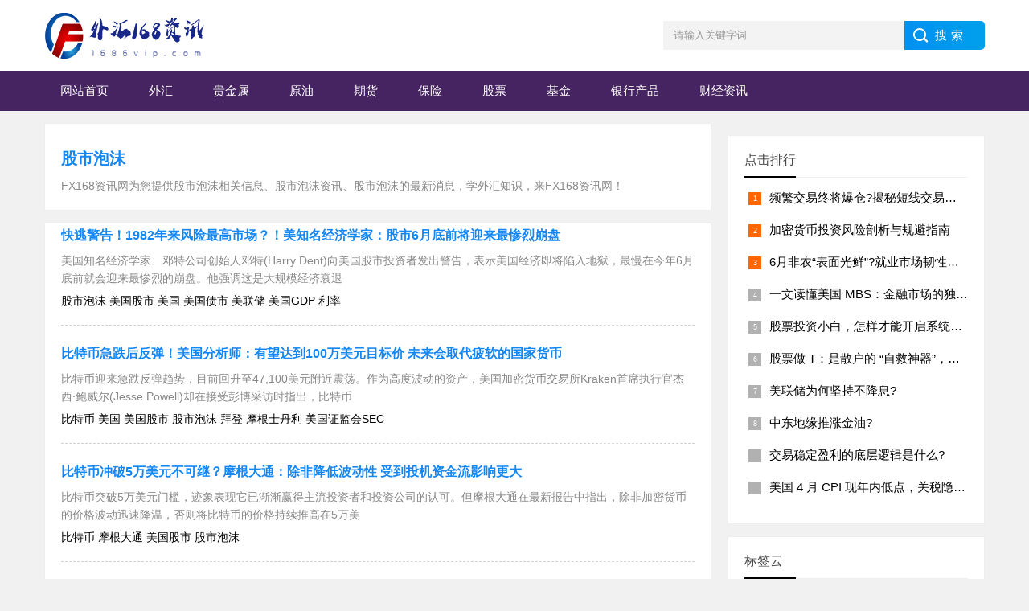

--- FILE ---
content_type: text/html; charset=utf-8
request_url: https://www.1686vip.com/tags-209-0.html
body_size: 5203
content:
<!DOCTYPE html>
<html>
<head>
<meta http-equiv="Content-Type" content="text/html; charset=utf-8">
<meta name="viewport" content="width=device-width, initial-scale=1">
<title>股市泡沫-外汇168资讯网</title>
<meta name="keywords" content="股市泡沫">
<meta name="description" content="外汇天眼资讯网股市泡沫聚合页汇总了全部股市泡沫相关资讯，提供最新的股市泡沫消息动态，股市泡沫话题，方便您快速阅读股市泡沫所有新闻资讯及相关知识。">
<link href="/skin/ecms23/css/base.css" rel="stylesheet">
<link href="/skin/ecms23/css/m.css" rel="stylesheet">
<script src="/skin/ecms23/js/jquery-1.8.3.min.js" ></script>
<script src="/skin/ecms23/js/main.js"></script>
<!--[if lt IE 9]>
<script src="/skin/ecms23/js/modernizr.js"></script>
<![endif]-->
</head>
<body>
<header>
  <div class="logo-section box">
    <div class="search">
	  <form  method="post" action="/e/search/index.php"  name="formsearch">
<input type="hidden" name="show" value="title">
<input type="hidden" name="tempid" value="1">
<input type="hidden" name="tbname" value="news">
<input name="keyboard" id="keyboard" class="input_text" value="请输入关键字词" style="color: rgb(153, 153, 153);" onfocus="if(value=='请输入关键字词'){this.style.color='#000';value=''}" onblur="if(value==''){this.style.color='#999';value='请输入关键字词'}" type="text">
        <input name="Submit" class="input_submit" value="搜索" type="submit">
      </form>
    </div>
	<div class="logo"><a href="/"><img src="/images/logo1.png" alt="FX168资讯网" title="FX168资讯网">
      </a> </div>
  </div>
  <div class="clear"></div>
  <div class="topnav">
<h2 class="waplogo"><a href="/">FX168资讯网</a></h2>
<nav class='wapnav'>
<ul id="starlist">
<li><a id="selected" href="/">网站首页</a></li>
<li><a id="" href="/forex/">外汇</a></li>
<li><a id="" href="/noblemetal/">贵金属</a></li>
<li><a id="" href="/oil/">原油</a></li>
<li><a id="" href="/futures/">期货</a></li>
<li><a id="" href="/insurance/">保险</a></li>
<li><a id="" href="/stock/">股票</a></li>
<li><a id="" href="/fund/">基金</a></li>
<li><a id="" href="/bankpro/">银行产品</a></li>
<li><a id="" href="/news/">财经资讯</a></li>
      </ul>
    </nav>
    <h2 id="mnavh"><span class="navicon"></span></h2>
  </div>
  <div class="is-search">
    <section><i></i>请输入关键字词</section>
  </div>
  <div class="search-page">
    <div class="go-left"></div>
    <div class="search">
	  <form  method="post" action="/e/search/index.php"  name="formsearch">
<input type="hidden" name="show" value="title">
<input type="hidden" name="tempid" value="1">
<input type="hidden" name="tbname" value="news">	  
        <input name="keyboard" id="keyboard" class="input_text" value="请输入关键字词" style="color: rgb(153, 153, 153);" onfocus="if(value=='请输入关键字词'){this.style.color='#000';value=''}" onblur="if(value==''){this.style.color='#999';value='请输入关键字词'}" type="text"> 
        <input name="Submit" class="input_submit" value="搜索" type="submit">
      </form>
    </div>
    <div class="clear"></div>
     </div>
</header>
<div class="clear blank"></div>
<article>
  <div class="blogs left-box">
<div class="whitebg lanmu"> 
<h1><a href="">股市泡沫</a></h1>
<p>FX168资讯网为您提供股市泡沫相关信息、股市泡沫资讯、股市泡沫的最新消息，学外汇知识，来FX168资讯网！</p>   
</div>
<div class="clear blank"></div>	
<div class="blogs-box whitebg">
<div class="blogs-list">      
<ul>

<li><h2 class="titfont"><a href="/stock/8446.html" target="_blank">快逃警告！1982年来风险最高市场？！美知名经济学家：股市6月底前将迎来最惨烈崩盘</a></h2><p> 美国知名经济学家、邓特公司创始人邓特(Harry Dent)向美国股市投资者发出警告，表示美国经济即将陷入地狱，最慢在今年6月底前就会迎来最惨烈的崩盘。他强调这是大规模经济衰退</p><span>股市泡沫 美国股市 美国 美国债市 美联储 美国GDP 利率 </span></li>

<li><h2 class="titfont"><a href="/stock/8224.html" target="_blank">比特币急跌后反弹！美国分析师：有望达到100万美元目标价 未来会取代疲软的国家货币</a></h2><p> 比特币迎来急跌反弹趋势，目前回升至47,100美元附近震荡。作为高度波动的资产，美国加密货币交易所Kraken首席执行官杰西·鲍威尔(Jesse Powell)却在接受彭博采访时指出，比特币</p><span>比特币 美国 美国股市 股市泡沫 拜登 摩根士丹利 美国证监会SEC </span></li>

<li><h2 class="titfont"><a href="/stock/7509.html" target="_blank">比特币冲破5万美元不可继？摩根大通：除非降低波动性 受到投机资金流影响更大</a></h2><p> 比特币突破5万美元门槛，迹象表现它已渐渐赢得主流投资者和投资公司的认可。但摩根大通在最新报告中指出，除非加密货币的价格波动迅速降温，否则将比特币的价格持续推高在5万美</p><span>比特币 摩根大通 美国股市 股市泡沫 </span></li>

<li><h2 class="titfont"><a href="/stock/6850.html" target="_blank">比特币重回4万美元面临挑战！摩根大通：最大比特币基金需求疲软 短期内仍偏向下行</a></h2><p> 比特币在1月8日触及近4.2万美元的历史新高后，近期却持续在3万多美元的区间震荡，甚至还出现跌破3万美元的情况。摩根大通发布最新报告指出，最大比特币基金灰度比特币信托基金(G</p><span>比特币 美国 美元 摩根大通 泡沫 股市泡沫 </span></li>

<li><h2 class="titfont"><a href="/stock/6845.html" target="_blank">拜登政策对美国企业不友善！美国投资顾问预测大空头：美股两年内将下跌至少30%</a></h2><p> 美国总统拜登上周宣誓就职后，经营Prudent Bear基金而闻名的美国投资顾问戴维·泰斯(David Tice)向投资者发出新的警告称，美国目前拥有掌握着参议院和众议院的拜登政府，他们很</p><span>拜登 美国大选 特朗普 美国 美国股市 黄金 比特币 巴菲特 伯克希尔哈撒韦 量化宽松 财政赤字 美元 基金 泡沫 股市泡沫 美国白宫 </span></li>

<li><h2 class="titfont"><a href="/stock/6486.html" target="_blank">比特币无阻反弹！欧洲央行行长：促进洗钱犯罪活动 投机加密货币推动“有趣的生意”</a></h2><p> 比特币突破40,000美元门槛再重重回跌，但目前无阻反弹已经爬升至37,300美元附近震荡，美元疲弱而比特币与黄金同样受惠起涨。欧洲中央银行行长拉加德在接受采访时抨击比特币，称</p><span>比特币 股市泡沫 美国股市 美元 欧洲央行 拉加德 欧洲 欧元 </span></li>

<li><h2 class="titfont"><a href="/stock/6447.html" target="_blank">比特币暴跌再掀泡沫化担忧！美国市场专家警告将迎来崩溃 非所有基金机构都愿意持续参与波动风险</a></h2><p> 比特币突破4万美元门槛再暴跌，美国O&#039;Shares ETFs董事长奥莱里(Kevin O&#039;Leary)对比特币投资者发出警告，他称比特币就像是巨大虚无的汉堡，并非所有基金机构都愿意持续参与波动风</p><span>比特币 货币供应 泡沫 股市泡沫 美国 美国股市 高盛 摩根大通 基金 机构观点汇总 黄金 </span></li>

<li><h2 class="titfont"><a href="/stock/6391.html" target="_blank">比特币2天暴跌25%！美国“末日博士发推：人类历史上最具投机性的伪资产 已经接近泡沫破灭边缘</a></h2><p> 比特币在两天内暴跌25%，美国拥有“末日博士”之称的知名经济学家鲁比尼(Nouriel Roubini)发推抨击称，比特币是人类历史上最具投机性、风险性、欺诈性和操纵性的资产。鉴于其</p><span>比特币 美国股市 美国 股市泡沫 推特Twitter </span></li>

<li><h2 class="titfont"><a href="/stock/6257.html" target="_blank">【台股看过来】群益投信展望2021年：投资者拥抱资金狂潮 台股多头不存在大跌无需设限</a></h2><p> 台湾群益投信(Capital ITC)展望2021年台湾股市新走向，表示尽管新冠肺炎疫情仍未改善，但各国持续采取措施控制疫情，财政刺激政策也陆续由各国政府推行上路。由于上半年全球总体</p><span>2021展望 台湾 亚太股市 股市泡沫 台币 央行动向 </span></li>

<li><h2 class="titfont"><a href="/stock/1805.html" target="_blank">科技股迎来90年代后期的泡沫化现象？绿光资本创始人：新增二线和新上市公司空头部位</a></h2><p> 绿光资本(Greenlight Capital)创始人David Einhorn警告说，科技股正处于巨大的泡沫中。他也表示，其投资组合将新增包括二线公司、IPO和估值客观的新上市公司，并将长期持有这个</p><span>科技股泡沫 美国 股市泡沫 美国股市 </span></li>
			  			  
</ul>
</div>
<div class="pagelist">

</div>	    
    </div>
  </div>
<aside class="side-section right-box">
<div class="whitebg paihang tab-num">
<h2 class="side-title">点击排行</h2>
<ul>
<li><i></i><a href="/forex/31975.html" title="频繁交易终将爆仓?揭秘短线交易背后的致命陷阱" target="_blank">频繁交易终将爆仓?揭秘短线交易背后的致命陷阱</a></li>
<li><i></i><a href="/futures/31955.html" title="加密货币投资风险剖析与规避指南" target="_blank">加密货币投资风险剖析与规避指南</a></li>
<li><i></i><a href="/news/31981.html" title="6月非农“表面光鲜”?就业市场韧性下的潜在风险与美联储的抉择" target="_blank">6月非农“表面光鲜”?就业市场韧性下的潜在风险与美联储的抉择</a></li>
<li><i></i><a href="/fund/31956.html" title="一文读懂美国 MBS：金融市场的独特拼图" target="_blank">一文读懂美国 MBS：金融市场的独特拼图</a></li>
<li><i></i><a href="/stock/31967.html" title="股票投资小白，怎样才能开启系统学习之路?" target="_blank">股票投资小白，怎样才能开启系统学习之路?</a></li>
<li><i></i><a href="/stock/31973.html" title="股票做 T：是散户的 “自救神器”，还是越陷越深的 “迷宫”?" target="_blank">股票做 T：是散户的 “自救神器”，还是越陷越深的 “迷宫”?</a></li>
<li><i></i><a href="/news/31978.html" title="美联储为何坚持不降息?" target="_blank">美联储为何坚持不降息?</a></li>
<li><i></i><a href="/news/31977.html" title="中东地缘推涨金油?" target="_blank">中东地缘推涨金油?</a></li>
<li><i></i><a href="/noblemetal/31965.html" title="交易稳定盈利的底层逻辑是什么?" target="_blank">交易稳定盈利的底层逻辑是什么?</a></li>
<li><i></i><a href="/news/31970.html" title="美国 4 月 CPI 现年内低点，关税隐忧与美联储降息节奏如何演变?" target="_blank">美国 4 月 CPI 现年内低点，关税隐忧与美联储降息节奏如何演变?</a></li>
</ul>
</div>
<div class="whitebg cloud tab-num">
<h2 class="side-title">标签云</h2>
<ul>
     
<a href="/tags-171-0.html" target="_blank">保险行业最新消息</a> 
     
<a href="/tags-170-0.html" target="_blank">最新保险新闻</a> 
     
<a href="/tags-169-0.html" target="_blank">保险新闻</a> 
     
<a href="/tags-168-0.html" target="_blank">保险头条</a> 
     
<a href="/tags-167-0.html" target="_blank">保险资讯</a> 
     
<a href="/tags-86-0.html" target="_blank">美元</a> 
     
<a href="/tags-87-0.html" target="_blank">欧元</a> 
     
<a href="/tags-90-0.html" target="_blank">英镑</a> 
     
<a href="/tags-101-0.html" target="_blank">日元</a> 
     
<a href="/tags-136-0.html" target="_blank">人民币</a> 
	 
</ul>
</div>
    <div class="whitebg suiji tab-num">
      <h2 class="side-title">推荐文章</h2>
      <ul>
     </ul>
    </div>
  </aside>
</article>
<div class="clear blank"></div>
<script src='/d/js/acmsd/thea25.js'></script>
<script>
var _hmt = _hmt || [];
(function() {
  var hm = document.createElement("script");
  hm.src = "https://hm.baidu.com/hm.js?068a84d2f6dd879243da4b4e88731054";
  var s = document.getElementsByTagName("script")[0]; 
  s.parentNode.insertBefore(hm, s);
})();
</script>
<footer>
  <div class="footer box">
    <div class="endnav">
      <p><b>站点声明：</b></p>
      <p>1、网站内容来源于互联网，如果侵犯您的权益，请联系我们处理，我们愿意配合标注原作者的名字，或者删帖。</p>
      <p>2、温馨提示：网站内的广告不代表本站观点，由此引起的一切法律责任均与本站无关，投资有风险，入市需谨慎！</p>
      <p>Copyright © FX168资讯网 All Rights Reserved. <a target="_blank" href="http://www.miibeian.gov.cn/" rel="nofollow">蒙ICP备17000681号-1</a></p>
    </div>
  </div>
</footer>

<a href="#" title="返回顶部" class="icon-top"></a>
</body>
</html>